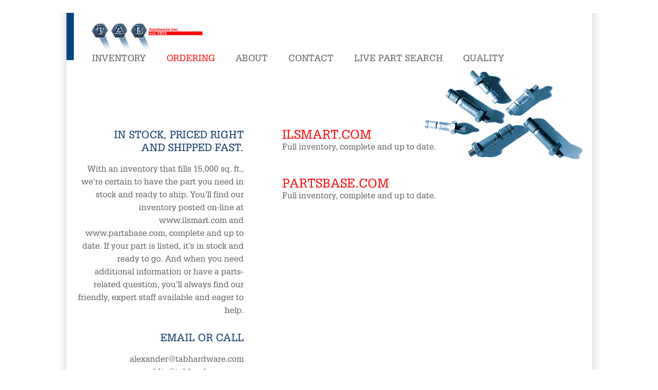

--- FILE ---
content_type: text/html
request_url: http://tabhardware.com/ordering.html
body_size: 950
content:
<!DOCTYPE html>
<html xmlns="http://www.w3.org/1999/xhtml">
<head><meta http-equiv="Content-Type" content="text/html; charset=utf-8">
</head>
<body></body>
</html>
<p><br />
<title>Tab Hardware, Inc.</title>
</p>
<link href="style/style.css" rel="stylesheet" /><script src="script/jquery-1.8.2.min.js"></script>
<div id="container">
<div id="header"><a href="index.html"><img src="images/image_logo_small_2.jpg" /> </a>
<ul id="top-nav">
	<li><a href="inventory.html">Inventory</a></li>
	<li><a class="selected" href="ordering.html">Ordering</a></li>
	<li><a href="about.html">About</a></li>
	<li><a href="contact.html">Contact</a></li>
	<li><a href="partsearch.html">Live Part Search</a></li>
	<li><a href="certified.html">Quality</a></li>
</ul>
</div>

<div id="content">
<div class="clear"></div>

<div id="ordering">
<div id="left">
<h1>In stock, priced right<br />
and shipped fast.</h1>

<p>With an inventory that fills 15,000 sq. ft., we&rsquo;re certain to have the part you need in stock and ready to ship. You&rsquo;ll find our inventory posted on-line at <a href="http://www.ilsmart.com" target="_blank">www.ilsmart.com</a> and <a href="http://www.partsbase.com" target="_blank">www.partsbase.com</a>, complete and up to date. If your part is listed, it&rsquo;s in stock and ready to go. And when you need additional information or have a parts-related question, you&rsquo;ll always find our friendly, expert staff available and eager to help.</p>

<h1>Email or Call</h1>

<p class="contact"><a href="mailto:alexander@tabhardware.com">alexander@tabhardware.com</a><br />
<a href="mailto:eddie@tabhardware.com">eddie@tabhardware.com</a></p>

<p class="contact">T: 562.597.3313<br />
F: 562.597.1112</p>
</div>

<div id="right">
<h2><a href="http://www.ilsmart.com" target="_blank">ilsmart.com</a></h2>

<p>Full inventory, complete and up to date.</p>

<h2><a href="http://www.partsbase.com" target="_blank">partsbase.com</a></h2>

<p>Full inventory, complete and up to date.</p>
</div>

<div class="clear"></div>
</div>
</div>

<div id="footer">
<div id="copy">&copy; Tab Hardware, Inc. All rights reserved. 1501 Oregon Ave. Long Beach, CA 90813</div>
</div>
</div>

--- FILE ---
content_type: text/css
request_url: http://tabhardware.com/style/style.css
body_size: 2099
content:
/* http://meyerweb.com/eric/tools/css/reset/ 
   v2.0 | 20110126
   License: none (public domain)
*/

html, body, div, span, applet, object, iframe,
h1, h2, h3, h4, h5, h6, p, blockquote, pre,
a, abbr, acronym, address, big, cite, code,
del, dfn, em, img, ins, kbd, q, s, samp,
small, strike, strong, sub, sup, tt, var,
b, u, i, center,
dl, dt, dd, ol, ul, li,
fieldset, form, label, legend,
table, caption, tbody, tfoot, thead, tr, th, td,
article, aside, canvas, details, embed,
figure, figcaption, footer, header, hgroup,
menu, nav, output, ruby, section, summary,
time, mark, audio, video {
    margin: 0;
    padding: 0;
    border: 0;
    font-size: 100%;
    font: inherit;
    vertical-align: baseline;
}
/* HTML5 display-role reset for older browsers */
article, aside, details, figcaption, figure,
footer, header, hgroup, menu, nav, section {
    display: block;
}

body {
    line-height: 1;
}

ol, ul {
    list-style: none;
}

blockquote, q {
    quotes: none;
}

    blockquote:before, blockquote:after,
    q:before, q:after {
        content: '';
        content: none;
    }

table {
    border-collapse: collapse;
    border-spacing: 0;
}
/*End Reset*/







@font-face {



    font-family: 'Glypha55Roman';
    src: url('fonts/Glypha55Roman.eot');
    src: url('fonts/Glypha55Roman.eot?#iefix') format('embedded-opentype'),
         url('fonts/Glypha55Roman.woff') format('woff'),
         url('fonts/Glypha55Roman.ttf') format('truetype'),
         url('fonts/Glypha55Roman.svg#Glypha55Roman') format('svg');
    font-weight: normal;

}



body {
    background-color: white;
    font-family: Glypha55Roman;
}

h1 {
    text-transform: uppercase;
    color: #002e5f;
    font-size: 15pt;
    line-height: 25px;
}



h2 {
    text-transform: uppercase;
    color: #ff0000;
    font-size: 18pt;
    line-height: 24px;
}

    h2 a {
       color: #ff0000;
    }

    h2.blue a{
        color: #002e5f;
    }

h3 {
    color:#002e5f;
    font-size:12pt;
    line-height:20px;
}

h4 {
    color:#ff0000;
    font-size:16px;
    line-height:20px;
}



p {
    color: #58595B;
    font-size: 12pt;
    line-height: 25px;
}

    p.type-2 {
        font-size: 11pt;
        line-height: 18px;
    }

    p.type-3 {
        font-size:12pt;
    line-height:20px;
    }

a {
    text-decoration:none;
    color:#58595B;
}

    a:hover {
        color:#ff0000;
    }


.clear {
    clear: both;
}

.superscript{font-size:x-small; vertical-align:top; line-height:18px;} 

#container {
    width: 1041px;
    margin-left: auto;
    margin-right: auto;
    background-image:url(../images/background.jpg);
    padding-left:19px;
    height:950px;
    position:relative;
}

#header {
    width: 1024px;
    height: 92px;
    background-image: url(../images/image_bluebar.jpg);
    background-repeat: no-repeat;
    background-position: 0px 0px;
    position:relative;
}

    #header a img {
        left:47px;
        top:20px;
    }

    #header img {
        position: absolute;
        left: 700px;
        top: 120px;
    }

#footer {
   
    text-transform: lowercase;
    font-size: 9pt;
    
    
    color: #58595b;
    position:absolute;
    
    width:1022px;
    bottom:20px;
    text-align:center;
   
}

#copy{
    border: 1px solid #58595b;
    
    display:inline-block;
    padding:5px;
   
}

#top-nav {
    list-style: none;
    height: 92px;
    margin-left: 50px;
    width:100%;
}

    #top-nav li {
        float: left;
        margin-top: 78px;
        margin-right: 40px;
    }

        #top-nav li a {
            text-decoration: none;
            text-transform: uppercase;
            color: #58595b;
            font-size: 13pt;
        }

            #top-nav li a:hover, #top-nav a.selected {
                color: #ff0000;
            }

#content {
    width: 1024px;
}

#home {
    width: 1024px;
}

    #home img {
        margin-left: 200px;
        margin-top: 137px;
    }

    #home h1 {
        margin-left: 233px;
        margin-top: 60px;
    }

    #home p {
        margin-top: 17px;
        width: 546px;
        margin-left: 233px;
    }

#ordering, #about, #certified {
    background-image: url(../images/bolts2.png);
    background-repeat:no-repeat;
    background-position:690px 10px;
}

    #ordering #left, #about #left, #certified #left {
        width: 420px;
        float: left;
        margin-top: 128px;
        text-align: right;
        
    }

        #ordering #left h1, #about #left h1, #certified #left h1 {
            margin-right: 75px;
        }

        #ordering #left p,  #certified #left p {
            margin-top: 17px;
            margin-right: 75px;
            margin-bottom: 28px;
            padding-left:20px;
        }



    #ordering #right, #about #right, #certified #right {
        width: 600px;
        float: left;
        margin-top: 128px;
        text-align: left;
    }

        #ordering #right p, #about #right p {
            margin-bottom: 46px;
        }

        #about #right p {
            width: 344px;
        }

#inventory #left {
    width: 382px;
    float: left;
    margin-top: 128px;
    text-align: right;
}

    #inventory #left h1 {
        margin-right: 37px;
        margin-top:27px;
    }

    #inventory #left ul {
        margin-right: 37px;
    }

        #inventory #left ul li {
            color: #68ace5;
            margin-top: 13px;
            font-size: 15pt;
        }


#inventory #right {
    width: 600px;
    float: left;
    text-align: left;
    margin-top: 36px;
}

    #inventory #right div#left-col {
        width: 293px;
        float: left;
    }

    #inventory #right div#right-col {
        margin-left: 25px;
        width: 220px;
        float: left;
    }

    #inventory #right div {
        margin-bottom:13px;
    }



    #inventory #right div h2 {
        margin-left: 38px;
        margin-top: 17px;
    }

#inventory h2 {
    margin-bottom:7px;
}




    #inventory #right div p {
        margin-left: 38px;
    }



    #inventory #right div#right-col h2, #inventory #right div#right-col p, #inventory #right div#right-col ul {
        margin-left: 0px;
    }

    #inventory #right ul {
        color: #58595B;
        font-size: 11pt;
        line-height: 18px;
    }

        #inventory #right ul li span {
            margin-right:6px;
        }


#contact #left {
    margin-top:128px;
    width:700px;
}

    #contact #left #col_1 {
        text-align:right;
        width:338px;
        float:left;
    }

        #contact #left #col_1 p, #contact #left #col_1 h3, #contact #left #col_1 h1 {
            margin-right:22px;
        }

        #contact #left #col_1 img {
            margin-top:128px;
        }

    #contact #left #col_2 {
        width:362px;
        float:left;
    }

        #contact #left #col_2 ul {
            margin-left:68px;
        }

            #contact #left #col_2 ul li {
                color:#58595B;
                font-size:10pt;
                margin-top:20px;
                line-height:15px;
            }
                #contact #left #col_2 ul li:first-child {
                    margin-top:0px;
                }

                #contact #left #col_2 ul li h4 {
                   
                }

                #contact #left #col_2 ul li a {
                    color:#58595B;
                    text-decoration:none;
                }

                    #contact #left #col_2 ul li a:hover {
                        color:#ff0000;
                    }

#contact #right {
    width:304px;
    float:left;
    padding-left:20px;
    
}



#PartsSearchApp {
    width: 1024px;
    height:800px;
    margin:auto;
    border:none;
    
}
